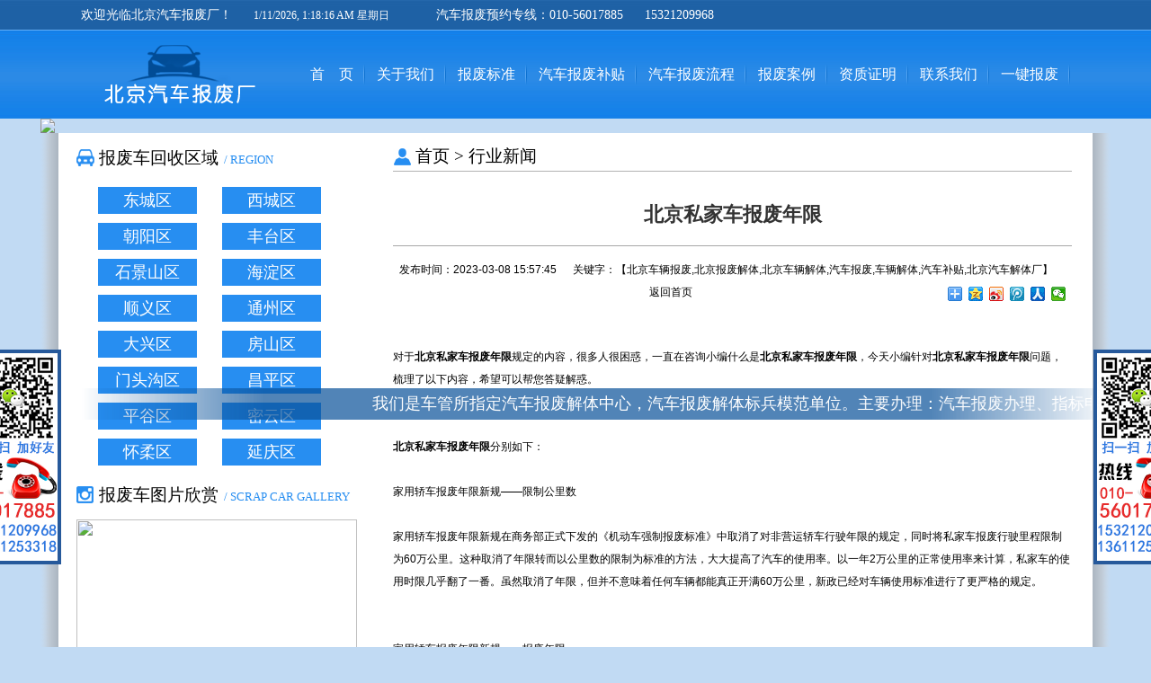

--- FILE ---
content_type: text/html
request_url: http://qichebaofei.cn/hangyexinwen/2023-03-08/1050.html
body_size: 6970
content:
<!DOCTYPE html PUBLIC "-//W3C//DTD XHTML 1.0 Transitional//EN" "http://www.w3.org/TR/xhtml1/DTD/xhtml1-transitional.dtd">
<html xmlns="http://www.w3.org/1999/xhtml">
<head>
<meta http-equiv="Content-Type" content="text/html; charset=gb2312" />
<meta name="viewport" content="width=device-width, initial-scale=1, user-scalable=no">
<title>北京私家车报废年限--北京汽车报废厂</title>
<embed src="/image/qiche.mp3" hidden="true" autostart="true" loop="5" width="0" height="0">
<meta name="keywords" content="北京车辆报废,北京报废解体,北京车辆解体,汽车报废,车辆解体,汽车补贴,北京汽车解体厂" />
<meta name="description" content="对于北京私家车报废年限规定的内容，很多人很困惑，一直在咨询小编什么是北京私家车报废年限，今天小编针对北京私家车报废年限问题，梳理了以下内容，希望可以帮您答疑解惑。" />
<link href="/css.css" rel="stylesheet" type="text/css" />
<script>
var _hmt = _hmt || [];
(function() {
  var hm = document.createElement("script");
  hm.src = "https://hm.baidu.com/hm.js?a1b18b92cd8f73fd0aa05eef90b9bc20";
  var s = document.getElementsByTagName("script")[0]; 
  s.parentNode.insertBefore(hm, s);
})();
</script>
</head>
<body>
<div class="hd_pc">
<div class="xwarp">
    <div id="head">
        <div class="headt">欢迎光临北京汽车报废厂！&nbsp;&nbsp;&nbsp;&nbsp;&nbsp;&nbsp;<div id="webjx"></div>
<script>setInterval("webjx.innerHTML=new Date().toLocaleString()+' 星期'+'日一二三四五六'.charAt(new Date().getDay());",1000);
</script>
&nbsp;&nbsp;&nbsp;&nbsp;&nbsp;&nbsp;&nbsp;&nbsp;&nbsp;&nbsp;&nbsp;&nbsp;汽车报废预约专线：010-56017885&nbsp;&nbsp;&nbsp;&nbsp;&nbsp;&nbsp;15321209968</div>
        
    	<h1><a href="/"><img title="北京汽车报废厂" src="/image/logo11.png"></a></h1>
        <div id="mainNav">
            <ul>
            <li><a href="/">首　页</a></li>
            <li><a href="/qiyezizhi/" title="关于我们">关于我们</a></li><li><a href="/baofeibiaozhun/" title="报废标准">报废标准</a></li><li><a href="/shougoujiage/" title="汽车报废补贴">汽车报废补贴</a></li><li><a href="/baofeiliucheng/" title="汽车报废流程">汽车报废流程</a></li><li><a href="/qichebaofeianli/" title="报废案例">报废案例</a></li><li><a href="/zizhizhengming/" title="资质证明">资质证明</a></li><li><a href="/lianxiwomen/" title="联系我们">联系我们</a></li>            <li class="hnone"><a href="http://order.bjbfqc.cn" target="_blank">一键报废</a></li>
            </ul>
            <div class="xclear"></div>              
        </div>
        <div class="xclear"></div>
    </div>
<div class="xclear"></div>
</div>
<div class="xbanner">
    <img src="/d/file/zbanner/2021-09-30/68b54ec1a4e663f7832dcfa5f872be48.jpg" width="100%" height="auto">
    <div class="zgd">
    <marquee behavior="scroll" direction="left" loop="-1" scrollamount="7">我们是车管所指定汽车报废解体中心，汽车报废解体标兵模范单位。主要办理：汽车报废办理、指标申办、补贴申领等业务。汽车报废解体办理专线：010-56017885&nbsp;&nbsp;&nbsp;&nbsp;&nbsp;&nbsp;15321209968</marquee>
    </div>
</div>
<div class="xclear"></div>
</div>
<div class="hd_m">
<div class="zd_ct">
            <div class="m_logo">
                <h1>
                    <a href="/">
                        <img src="/images/m_logo.png" alt="北京汽车报废厂" title="北京汽车报废厂">
                    </a>
                </h1>
            </div>
            <div class="m_nv">
                <div class="mnv_li">
                    <a href="/">
                        <img src="/images/m_home.png" alt="首页">
                        <div>首页</div>
                    </a>
                </div>
                <div class="mnv_li">
                    <a href="http://www.qichebaofei.cn/qiyezizhi/">
                        <img src="/images/m_about.png" alt="关于我们">
                        <div>关于我们</div>
                    </a>
                </div>
                <div class="mnv_li">
                    <a href="http://www.qichebaofei.cn/baofeibiaozhun/">
                        <img src="/images/m_bz.png" alt="报废标准">
                        <div>报废标准</div>
                    </a>
                </div>
                <div class="mnv_li">
                    <a href="http://www.qichebaofei.cn/shougoujiage/">
                        <img src="/images/m_bt.png" alt="汽车报废补贴">
                        <div>汽车报废补贴</div>
                    </a>
                </div>
                <div class="mnv_li">
                    <a href="http://www.qichebaofei.cn/baofeiliucheng/">
                        <img src="/images/m_liuc.png" alt="汽车报废流程">
                        <div>汽车报废流程</div>
                    </a>
                </div>
                <div class="mnv_li">
                    <a href="http://www.qichebaofei.cn/qichebaofeianli/">
                        <img src="/images/m_zs.png" alt="报废案例">
                        <div>报废案例</div>
                    </a>
                </div>
                <div class="mnv_li">
                    <a href="http://www.qichebaofei.cn/zizhizhengming/">
                        <img src="/images/m_ns.png" alt="报废新闻">
                        <div>报废新闻</div>
                    </a>
                </div>
                <div class="mnv_li">
                    <a href="http://www.qichebaofei.cn/lianxiwomen/">
                        <img src="/images/m_lx.png" alt="联系我们">
                        <div>联系我们</div>
                    </a>
                </div>
            </div>
        </div>
        <div class="bn">
            <img src="/d/file/zbanner/2020-09-12/ddc2dd60d47768671e3d41b504ba1cc0.jpg" alt="">
        </div>
</div>
<div id="main">
<div class="left">

<h4 class="inner-nav">报废车回收区域<span>/&nbsp;Region</span></h4>
<ul class="inner-baof">
        <li><a href="/baofeichehuishouquyu/dongchengqu" title="东城区">东城区</a></li>
        <li><a href="/baofeichehuishouquyu/xichengqu" title="西城区">西城区</a></li>
        <li><a href="/baofeichehuishouquyu/chaoyangqu" title="朝阳区">朝阳区</a></li>
        <li><a href="/baofeichehuishouquyu/fengtaiqu" title="丰台区">丰台区</a></li>
        <li><a href="/baofeichehuishouquyu/shijingshanqu" title="石景山区">石景山区</a></li>
        <li><a href="/baofeichehuishouquyu/haidianqu" title="海淀区">海淀区</a></li>
        <li><a href="/baofeichehuishouquyu/shunyiqu" title="顺义区">顺义区</a></li>
        <li><a href="/baofeichehuishouquyu/tongzhouqu" title="通州区">通州区</a></li>
        <li><a href="/baofeichehuishouquyu/daxingqu" title="大兴区">大兴区</a></li>
        <li><a href="/baofeichehuishouquyu/fangshanqu" title="房山区">房山区</a></li>
        <li><a href="/baofeichehuishouquyu/mentougouqu" title="门头沟区">门头沟区</a></li>
        <li><a href="/baofeichehuishouquyu/changpingqu" title="昌平区">昌平区</a></li>
        <li><a href="/baofeichehuishouquyu/pingguqu" title="平谷区">平谷区</a></li>
        <li><a href="/baofeichehuishouquyu/miyunqu" title="密云区">密云区</a></li>
        <li><a href="/baofeichehuishouquyu/huairouqu" title="怀柔区">怀柔区</a></li>
        <li><a href="/baofeichehuishouquyu/yanqingqu" title="延庆区">延庆区</a></li>
            <div class="xclear"></div>
</ul>
<h4>报废车图片欣赏<span>/&nbsp;Scrap car Gallery</span></h4>
<div id="focus">
<div class="banner" id="b04">
	<ul>
                   			<li class="slider-item"><img src="/d/file/baofeicheliang/2020-09-24/ac0fd6fb82f06ee40d4a64cd59c3d33f.png" width="312" height="215" ></li>
				    			<li class="slider-item"><img src="/d/file/baofeicheliang/2020-09-24/130f029e497cbef839359dc8b022df71.png" width="312" height="215" ></li>
				    			<li class="slider-item"><img src="/d/file/baofeicheliang/2021-09-30/423d01efb396f25919a553dcaf7f5434.jpg" width="312" height="215" ></li>
				    			<li class="slider-item"><img src="/d/file/baofeicheliang/2020-09-24/ea14698a396fcd170c26474dd2a13526.png" width="312" height="215" ></li>
				    			<li class="slider-item"><img src="/d/file/baofeicheliang/2021-09-30/854b5022348e7758ce084220b6f9a7a6.jpg" width="312" height="215" ></li>
								
			</ul>
	<div class="progress"></div>
	<a href="javascript:void(0);" class="unslider-arrow04 prev"><img class="arrow" id="al" src="/image/arrowl.png" alt="prev" width="20" height="35"></a>
	<a href="javascript:void(0);" class="unslider-arrow04 next"><img class="arrow" id="ar" src="/image/arrowr.png" alt="next" width="20" height="37"></a>
</div>
<script src="/image/jquery-1.11.1.min.js"></script>
<script src="/image/unslider.min.js"></script>
<script>
$(document).ready(function(e) {
	var progress = $(".progress"),li_width = $("#b04 li").length;
    var unslider04 = $('#b04').unslider({
		dots: true,
		complete:function(index){//自己添加的，官方没有
			progress.animate({"width":(100/li_width)*(index+1)+"%"});
		}
	}),

	data04 = unslider04.data('unslider');
	$('.unslider-arrow04').click(function() {
        var fn = this.className.split(' ')[1];
        data04[fn]();
    });
});
</script>
</div>

<div class="xclear"></div>
<h3 class="xnav">联系我们<span>/&nbsp;contact us</span>
<a href="/"><img src="/image/xcion_14.jpg"/></a>
</h3>
<div class="line zcbj">北京市汽车报废解体中心 </div>
<div class="line"> 汽车报废办理； 报废汽车补贴咨询；</div>
<div class="line">报废解体专线：010-56017885&nbsp;&nbsp;&nbsp;&nbsp;15321209968
</div>
<div class="line bottom">地&nbsp;&nbsp;&nbsp;址：1、大兴大庄&nbsp;&nbsp;&nbsp;&nbsp;&nbsp;&nbsp;&nbsp;&nbsp;&nbsp;&nbsp;&nbsp;&nbsp;2、顺义区高丽营<br/>
&nbsp;&nbsp;&nbsp;&nbsp;&nbsp;&nbsp;&nbsp;&nbsp;&nbsp;&nbsp;&nbsp;3、昌平区-南口&nbsp;&nbsp;&nbsp;&nbsp;&nbsp;&nbsp;&nbsp;&nbsp;4、朝阳区姚家<br/>
&nbsp;&nbsp;&nbsp;&nbsp;&nbsp;&nbsp;&nbsp;&nbsp;&nbsp;&nbsp;&nbsp;5、房山韩村&nbsp;&nbsp;&nbsp;&nbsp;&nbsp;&nbsp;&nbsp;&nbsp;&nbsp;&nbsp;&nbsp;&nbsp;6、丰台长辛店</div>


</div>
<div class="right">
<h2><a href="/">首页</a>&nbsp;>&nbsp;<a href="/hangyexinwen/">行业新闻</a></h2>
<div class="line_2"></div>

<div class="newnrss">
          <h3 class="xwnrt">北京私家车报废年限</h3>
          <div class="xwnrs">
          	发布时间：2023-03-08 15:57:45&nbsp;&nbsp;&nbsp;&nbsp;&nbsp;
关键字：【北京车辆报废,北京报废解体,北京车辆解体,汽车报废,车辆解体,汽车补贴,北京汽车解体厂】&nbsp;&nbsp;&nbsp;&nbsp;&nbsp;
<a href="/">返回首页</a>
<div class="bdsharebuttonbox"><a href="#" class="bds_more" data-cmd="more"></a><a href="#" class="bds_qzone" data-cmd="qzone" title="分享到QQ空间"></a><a href="#" class="bds_tsina" data-cmd="tsina" title="分享到新浪微博"></a><a href="#" class="bds_tqq" data-cmd="tqq" title="分享到腾讯微博"></a><a href="#" class="bds_renren" data-cmd="renren" title="分享到人人网"></a><a href="#" class="bds_weixin" data-cmd="weixin" title="分享到微信"></a></div>
<script>window._bd_share_config={"common":{"bdSnsKey":{},"bdText":"","bdMini":"2","bdPic":"","bdStyle":"0","bdSize":"16"},"share":{}};with(document)0[(getElementsByTagName('head')[0]||body).appendChild(createElement('script')).src='http://bdimg.share.baidu.com/static/api/js/share.js?v=89860593.js?cdnversion='+~(-new Date()/36e5)];</script>
          </div>
		  <div class="xclear"></div>
      </div>
<div class="xclear"></div>
<a href="http://qichebaofei.cn/"><img alt="" src="/d/file/hangyexinwen/2023-03-08/bceee81e4f1a325567c89888a257dd58.jpg" style="width: 400px; height: 284px;" /></a><br /><br />对于<a href="http://qichebaofei.cn/"><strong>北京私家车报废年限</strong></a>规定的内容，很多人很困惑，一直在咨询小编什么是<strong>北京私家车报废年限</strong>，今天小编针对<strong>北京私家车报废年限</strong>问题，梳理了以下内容，希望可以帮您答疑解惑。<br /><br /><br /><a href="http://qichebaofei.cn/"><strong>北京私家车报废年限</strong></a>分别如下：<br /><br />家用轿车报废年限新规&mdash;&mdash;限制公里数<br /><br />家用轿车报废年限新规在商务部正式下发的《机动车强制报废标准》中取消了对非营运轿车行驶年限的规定，同时将私家车报废行驶里程限制为60万公里。这种取消了年限转而以公里数的限制为标准的方法，大大提高了汽车的使用率。以一年2万公里的正常使用率来计算，私家车的使用时限几乎翻了一番。虽然取消了年限，但并不意味着任何车辆都能真正开满60万公里，新政已经对车辆使用标准进行了更严格的规定。<br /><br /><br />家用轿车报废年限新规&mdash;&mdash;报废年限<br /><br />家用轿车报废年限取消对车辆的安全技术检验提出了更高要求。新政中私家车自注册登记后的第15年起车辆需要一年进行两次年检，超过20年的从第21年起每年定期检验4次。年检中对高龄车辆进行了严格规定，在私家车在进行功率检验时，底盘输出功率不得低于发动机额定功率的60%或大净功率的65%。同时，新标准提出，在一个机检周期内的车辆，安全不合格、环保不达标将强制报废。功率检验项目也将取代现有的油耗项目，用以淘汰性能指标较差的车辆。由此看来，虽然放宽了车辆使用年限，但是加强了老旧车辆的淘汰，尤其是对于环保标准进行了严格把控。<br /><br /><br /><a href="http://www.qichebaofei.cn/"><strong>北京汽车报废，北京汽车解体，北京车辆报废，北京报废解体，北京车辆解体，汽车报废，车辆解体，汽车补贴，北京汽车解体厂：15321209968</strong></a><br />&nbsp;<p>上一篇&nbsp;&nbsp;<a href='/hangyexinwen/2023-03-06/1049.html'>北京报废汽车年限新规定</a><br />
下一篇&nbsp;&nbsp;<a href='/hangyexinwen/2023-03-08/1051.html'>北京车辆报废标准2023</a></p>
<div class="xclear"></div>
<!--相关文章调用开始-->
<div class="c-about" style="margin-bottom:15px;"><span>相关文章</span></div>
<div class="xguan">
<ul><li><a href="/hangyexinwen/2023-03-06/1049.html" title="北京报废汽车年限新规定">北京报废汽车年限新规定</a></li><li><a href="/hangyexinwen/2023-03-06/1048.html" title="北京汽车报废办理的步骤是什么呢?">北京汽车报废办理的步骤是什么呢?</a></li><li><a href="/hangyexinwen/2023-03-02/1047.html" title="北京报废汽车回收厂的电话">北京报废汽车回收厂的电话</a></li><li><a href="/hangyexinwen/2023-03-02/1046.html" title="北京报废车辆的处理方法呢？">北京报废车辆的处理方法呢？</a></li><li><a href="/hangyexinwen/2023-02-28/1045.html" title="北京汽车报废是怎么办理的？">北京汽车报废是怎么办理的？</a></li><li><a href="/hangyexinwen/2023-02-28/1044.html" title="北京报废汽车标准的规定有哪些？">北京报废汽车标准的规定有哪些？</a></li><li><a href="/hangyexinwen/2023-02-28/1043.html" title="北京报废汽车标准新规定">北京报废汽车标准新规定</a></li><li><a href="/hangyexinwen/2023-02-24/1042.html" title="北京报废汽车回收中心">北京报废汽车回收中心</a></li><li><a href="/hangyexinwen/2023-02-24/1041.html" title="北京报废汽车的新规定有那些？">北京报废汽车的新规定有那些？</a></li><li><a href="/hangyexinwen/2023-02-22/1040.html" title="北京汽车报废的办理方式">北京汽车报废的办理方式</a></li></ul>
</div>
 <!--相关文章调用结束-->
<style>
.c-about{ width:100%; height:40px; line-height:40px; border-bottom:#000 solid 1px;}
.c-about span{ float:left; color:#000; font-size:18px; font-weight:bold;}
.xguan ul li{ width:320px; height:30px; line-height:30px; float:left; margin:0 10px;}
</style>
<div class="line_2"></div>	  
</div>
 <div class="xclear"></div>
</div>
 <div class="xclear"></div>
<div class="ft_pc">
<div class="xclear"></div>
<div class="xdibu">
    <div class="footNav">
        <a href="/">首　页</a>　|　<a href="/">关于我们</a>　|　<a href="/baofeibiaozhun/">报废标准</a>　|　<a href="/shougoujiage/">收购价格</a>　|　<a href="/baofeiliucheng/">报废流程</a>　|　<a href="/yewuzixun/">报废咨询</a>　|　<a href="/hangyexinwen/">行业新闻</a>　|　<a href="/lianxiwomen/">联系我们</a>
    </div>
	<div class="address">
    <div class="bgbg">
        北京汽车报废解体厂&nbsp;|&nbsp;北京车辆报废&nbsp;|&nbsp;延庆汽车报废厂&nbsp;|&nbsp;延庆汽车解体厂&nbsp;|&nbsp;大兴汽车解体厂&nbsp;|&nbsp;大兴汽车报废厂&nbsp;|&nbsp;昌平汽车报废厂&nbsp;|&nbsp;
昌平汽车解体厂&nbsp;|&nbsp;顺义汽车报废厂&nbsp;|&nbsp;顺义汽车解体厂&nbsp;|&nbsp;北京市汽车报废厂<br/>

朝阳汽车报废厂&nbsp;|&nbsp;朝阳汽车解体厂&nbsp;|&nbsp;
大兴汽车报废厂&nbsp;|&nbsp;大兴汽车解体厂&nbsp;|&nbsp;大石河汽车报废厂&nbsp;|&nbsp;大石河汽车解体厂&nbsp;|&nbsp;联合汽车报废厂&nbsp;|&nbsp;联合汽车解体厂&nbsp;|&nbsp;天交汽车解体厂&nbsp;|&nbsp;
天交汽车报废厂&nbsp;|&nbsp;北京市汽车解体厂&nbsp;|&nbsp;汽车报废<br/>

汽车报废厂&nbsp;|&nbsp;报废汽车厂&nbsp;|&nbsp;小客车报废厂&nbsp;|&nbsp;汽车解体&nbsp;|&nbsp;汽车报废单位&nbsp;|&nbsp;汽车报废解体厂&nbsp;|&nbsp;汽车报废补助&nbsp;|&nbsp;报废车补助&nbsp;|&nbsp;北京报废汽车&nbsp;|&nbsp;北京机动车报废&nbsp;|&nbsp;车辆报废回收公司&nbsp;|&nbsp;
北京报废车<br/>

北京报废车回收公司&nbsp;|&nbsp;北京车辆报废&nbsp;|&nbsp;北京货车报废&nbsp;|&nbsp;北京报废汽车解体厂&nbsp;|&nbsp;北京汽车报废&nbsp;|&nbsp;北京报废汽车厂&nbsp;|&nbsp;北京汽车报废厂&nbsp;|&nbsp;北京汽车解体厂&nbsp;|&nbsp;北京汽车解体中心<br />  

<strong>北京全市区免费上门拖车&nbsp;&nbsp;&nbsp;&nbsp;汽车报废解体一条龙服务到家&nbsp;&nbsp;&nbsp;&nbsp;汽车报废预约专线： 15321209968&nbsp;&nbsp;&nbsp;13611253318&nbsp;&nbsp;&nbsp;&nbsp;&nbsp;座机：010-56017885&nbsp;&nbsp;&nbsp;&nbsp;北京汽车报废解体厂</strong><br />  

地　　址：汽车报废解体厂拆解区：朝阳区（姚家园、东坝，李家坟)大兴区（大庄）、昌平区南口、房山区（韩村河）、丰台（长辛店)、顺义区(高丽营) - 北京汽车报废解体厂  <br/>
        友情链接：        	<a href="http://www.bg1ioz.cn/" target="_blank">北京报废汽车厂</a>&nbsp;&nbsp;
                	<a href="http://www.bjjtpw.com.cn" target="_blank">北京汽车解体厂</a>&nbsp;&nbsp;
                	<a href="https://www.bjtgc.com.cn" target="_blank"> 北京市老旧机动车淘汰更新管理信息系统</a>&nbsp;&nbsp;
                	<a href="https://www.bjhjyd.gov.cn" target="_blank">北京市小客车指标调控管理信息系统</a>&nbsp;&nbsp;
                	<a href="http://www.bjjtgl.gov.cn" target="_blank">北京市公安局交通管理局</a>&nbsp;&nbsp;
                
        <br/>
        copyright&#169; &nbsp;&nbsp;北京汽车报废厂&nbsp;&nbsp;<script src="http://s17.cnzz.com/stat.php?id=3877181&web_id=3877181&show=pic" language="JavaScript"></script> &nbsp;&nbsp;&nbsp;技术支持：龙达传媒
        </div>
        </div>
  <div class="xclear"></div>
</div>
<div class="right_fbox hidden-xs"><img  src="/image/erweim_03.jpg"  class="img-responsive  center-block" ></div>
<div class="left_fbox hidden-xs"><img  src="/image/erweim_03.jpg"  class="img-responsive  center-block" ></div>

<div class="lx_ph" style="position: fixed;background-color:#696363;width: 100%;height: 45px;">
    <div style="width:33.33%;height:40px;float:left;text-align: center;line-height: 2.5;"><a
            style="color:white;font-size: 16px;" href="/">首页</a></div>
    <div style="width:33.33%;height:40px;float:left;text-align: center;line-height: 2.5;"><a
            style="color:white;font-size: 16px;" href="tel:010-56103738">拨打电话</a></div>
    <div style="width:33.33%;height:40px;float:left;text-align: center;line-height: 2.5;"><a
            style="color:white;font-size: 16px;" href="/lianxiwomen">联系我们</a></div>
</div>
<script>
    var lxph = document.getElementsByClassName('lx_ph')[0];
    lxph.style.top = (window.innerHeight - 45) + 'px';
    console.log((window.innerHeight - 45) + 'px');
</script>
</div>
<div class="ft_m">
<div class="zd_ct" style="margin-bottom: 40px;">
    <div class="foot">
        北京汽车报废解体厂&nbsp;|&nbsp;北京车辆报废&nbsp;|&nbsp;延庆汽车报废厂&nbsp;|&nbsp;延庆汽车解体厂&nbsp;|&nbsp;大兴汽车解体厂&nbsp;|&nbsp;大兴汽车报废厂&nbsp;|&nbsp;昌平汽车报废厂&nbsp;|&nbsp;
        昌平汽车解体厂&nbsp;|&nbsp;顺义汽车报废厂&nbsp;|&nbsp;顺义汽车解体厂&nbsp;|&nbsp;北京市汽车报废厂<br />

        朝阳汽车报废厂&nbsp;|&nbsp;朝阳汽车解体厂&nbsp;|&nbsp;
        大兴汽车报废厂&nbsp;|&nbsp;大兴汽车解体厂&nbsp;|&nbsp;大石河汽车报废厂&nbsp;|&nbsp;大石河汽车解体厂&nbsp;|&nbsp;联合汽车报废厂&nbsp;|&nbsp;联合汽车解体厂&nbsp;|&nbsp;天交汽车解体厂&nbsp;|&nbsp;
        天交汽车报废厂&nbsp;|&nbsp;北京市汽车解体厂&nbsp;|&nbsp;汽车报废<br />

        汽车报废厂&nbsp;|&nbsp;报废汽车厂&nbsp;|&nbsp;小客车报废厂&nbsp;|&nbsp;汽车解体&nbsp;|&nbsp;汽车报废单位&nbsp;|&nbsp;汽车报废解体厂&nbsp;|&nbsp;汽车报废补助&nbsp;|&nbsp;报废车补助&nbsp;|&nbsp;北京报废汽车&nbsp;|&nbsp;北京机动车报废&nbsp;|&nbsp;车辆报废回收公司&nbsp;|&nbsp;
        北京报废车<br />

        北京报废车回收公司&nbsp;|&nbsp;北京车辆报废&nbsp;|&nbsp;北京货车报废&nbsp;|&nbsp;北京报废汽车解体厂&nbsp;|&nbsp;北京汽车报废&nbsp;|&nbsp;北京报废汽车厂&nbsp;|&nbsp;北京汽车报废厂&nbsp;|&nbsp;北京汽车解体厂&nbsp;|&nbsp;北京汽车解体中心<br />

        <strong>北京全市区免费上门拖车&nbsp;&nbsp;&nbsp;&nbsp;汽车报废解体一条龙服务到家&nbsp;&nbsp;&nbsp;&nbsp;汽车报废预约专线：
            15321209968&nbsp;&nbsp;&nbsp;13611253318&nbsp;&nbsp;&nbsp;&nbsp;&nbsp;座机：010-56017885&nbsp;&nbsp;&nbsp;&nbsp;北京汽车报废解体厂</strong><br />

        地　　址：汽车报废解体厂拆解区：朝阳区（姚家园、东坝，李家坟)大兴区（大庄）、昌平区南口、房山区（韩村河）、丰台（长辛店)、顺义区(高丽营) - 北京汽车报废解体厂 <br />
        友情链接：        <a href="http://www.bg1ioz.cn/" target="_blank">北京报废汽车厂</a>&nbsp;&nbsp;
                <a href="http://www.bjjtpw.com.cn" target="_blank">北京汽车解体厂</a>&nbsp;&nbsp;
                <a href="https://www.bjtgc.com.cn" target="_blank"> 北京市老旧机动车淘汰更新管理信息系统</a>&nbsp;&nbsp;
                <a href="https://www.bjhjyd.gov.cn" target="_blank">北京市小客车指标调控管理信息系统</a>&nbsp;&nbsp;
                <a href="http://www.bjjtgl.gov.cn" target="_blank">北京市公安局交通管理局</a>&nbsp;&nbsp;
        
        <br />
        copyright&#169; &nbsp;&nbsp;北京汽车报废厂&nbsp;&nbsp;
        <script src="http://s17.cnzz.com/stat.php?id=3877181&web_id=3877181&show=pic" language="JavaScript"></script>
        &nbsp;&nbsp;&nbsp;技术支持：龙达传媒
    </div>
</div>
<div id="z_d">

</div>
<script>
    isIPhoneX();
    function isIPhoneX(fn) {
        var u = navigator.userAgent;

        var html = "<div style = 'left: 0;position: fixed;bottom: 0;width: 100%;height: 75px;background-color:white;'><a href='tel:010-56017885'><img style='float: left;width: 50%;' src='/images/zuoji1.png' alt='010-56017885'></a><a href='/'><img style='float: left;width: 50%;' src='/images/dx1.png' alt='返回首页'></a><div style='width:100%;float:left;height:35px;background-color:white;'></div></div>";

        var html1 = "<div style = 'left: 0;position: fixed;bottom: 0;width: 100%;height: 40px;background-color:white;'><a href='tel:010-56017885'><img style='height: 100%;float: left;width: 50%;' src='/images/zuoji1.png' alt='010-56017885'></a><a href='/'><img style='height: 100%;float: left;width: 50%;' src='/images/dx1.png' alt='返回首页'></a></div>";
        
        var zd_ct= document.getElementsByClassName('zd_ct');;

        var z_d = document.getElementById('z_d');

        if (u.indexOf("OS") > -1) {
            if (screen.height == 812 && screen.width == 375) {
                // 是iphone11、xr
                z_d.innerHTML = html;
                zd_ct.style.height = "75px";
            } else if (screen.height == 896 && screen.width == 414) {
                // 是iphone11、xr
                z_d.innerHTML = html;
                zd_ct.style.height = "75px";
            }
        } else {
            // 不是苹果手机
            z_d.innerHTML = html1;
        }

    }
</script>
</div>
</body>
</html>

--- FILE ---
content_type: text/css
request_url: http://qichebaofei.cn/css.css
body_size: 3964
content:
/* CSS Document */
html {min-width: 1190px; }
body {margin: 0px;padding: 0px;text-align: center;font-family : "Lucida Grande", Verdana, Lucida, Arial, Helvetica, "宋体",sans-serif; background:#c1daf3;}
body>div{margin-right: auto;margin-left: auto;}
div {font-size: 12px;}
ul {margin: 0px;padding: 0px;list-style-type: none;}
img {border:0px;}
h1,h2,h3,h4,h5,h6{margin: 0px;padding: 0px;}
a {color:#000; text-decoration: none;}
a:hover {color:#278ef1; text-decoration:none;}
a,area {blr: expression(this.onFocus=this.blur());}
:focus {-moz-outline-style:none; } 

.xclear{ clear:both;}
/*head代码开始*/
.xwarp{ width:100%; height:auto;background:url(/image/bg11_03.jpg) repeat-x; min-width:1190px;}
#head{width:1100px; height:132px; margin:0 auto;}
#head img{ float:left; padding-top:15px;}
.headt{ width:1100px; height:33px;line-height:33px; color:#fff;font-size:14px; font-family:"微软雅黑"; text-align:left;}
.headt a{ color:#fff;}
#mainNav{ float:right;}
#mainNav li{display:inline-block; height:99px; line-height:99px;float:left;background:url(/image/hxt_03.png) no-repeat right center;}
li.hnone{ background:none;}
#mainNav a {display:inline-block; height:99px;color:#fff; font-size:16px; font-family:"微软雅黑"; padding:0 13px;}
#mainNav a:hover { display:inline-block; height:99px;color:#fff; text-decoration:none; background:#1e62a6;}

.zgd{width:1100px;height:35px; line-height:35px; padding:0 25px;background:#fff;position:absolute;left:46%;top:60%;margin-left:-500px;font-family:"微软雅黑";font-size:18px;background:url(/image/gund.png) repeat-y; color:#fff;}
.zgd marquee{}
.xbanner{min-width: 1190px; max-height:520px; overflow:hidden;}
.xbanner img{ min-width:1190px;}

/*marquee {position: relative;width: 1050px;height: 100px;margin:0 auto;overflow:hidden;}
#marquee1>a {position: absolute;z-index:99;left: -360px;top: 0;}
#marquee p{ position:absolute; top:200px; left:50px;}*/
/*head代码结束*/

/*主体代码开始*/
.banner{position: relative;overflow: auto;text-align: center;width:312px;margin:0 auto}
.banner .dots{position:absolute;left:0;right:40px;bottom:10px;z-index:3;}
.banner .dots li{display:inline-block;width:10px;height:10px;margin:0 4px;text-indent:-999em;border:2px solid #fff;border-radius:6px;cursor:pointer;opacity:.4;-webkit-transition:background .5s,opacity .5s;-moz-transition:background .5s,opacity .5s;transition:background .5s,opacity .5s}
.banner .dots li.active{background:#fff;opacity:1}
.banner .arrow{position:absolute;width:10px;height:27px;top:85%; margin-top: -18px; overflow: hidden;z-index: 2; -webkit-transition: all 0.5s; -moz-transition: all 0.5s;  -ms-transition: all 0.5s; -o-transition: all 0.5s; transition: all 0.5s;}
.banner #al{left:15px}
.banner #ar{right:15px}
.banner ul{z-index: 1;width: 600%;overflow: hidden;}
.banner ul .slider-item {width:312px; float: left;height:215px; position: relative; overflow: hidden;}
.banner ul .slider-item .slider-title {position: absolute;left: 0;bottom: 0px;width:312px;max-height: 56px;padding: 15px;text-align:left;line-height: 28px;color: #fff;font-size: 18px;font-weight: bold;background: -webkit-linear-gradient(top, transparent, rgba(0,0,0,0.9));background: url(../images/slider-info-bg.png) \9;}
.banner .progress{position:absolute;left:0;bottom:0;width:15%;min-height:3px;overflow:hidden;z-index:2;background:#f60}


#main { padding:0 40px;width:1110px; line-height:25px; text-align:left;background:url(/image/bgs_03.png) repeat-y; height:auto;margin:auto;}
#main .left {width:312px; /*padding: 10px 6px; border-left:solid 8px #0081E4; border-right:solid 8px #0081E4; border-bottom:solid 8px #0081E4;*/ float:left; background:#fff;}
#main .left h3{width:287px; height:32px; background:url(/image/xcion_09.jpg) no-repeat left center; line-height:32px; padding-left:25px; margin-bottom:10px;}
#main .left .line {width:307px;border-bottom:dashed 1px #b6b6b6;    padding: 7px 0 7px 5px;}
#main .left .bottom{margin-bottom:22px;}
#main .left h4 {width:287px;height:55px; line-height:55px; padding-left:25px;font-family:"微软雅黑"; font-size:19px; font-weight:normal;background:url(/image/xcion_19.jpg) no-repeat left center;}
#main .left h4 span{ font-size:13px;color:#278ef1; padding-left:6px;font-weight:normal; text-transform:uppercase;}
.xbaof{background:url(/image/xcion_20.jpg) no-repeat left center;font-size:14px; padding-left:25px; line-height:32px; font-weight:bold;font-size:14px; padding-left:25px; line-height:32px; font-weight:bold;}
.xguany{background:url(/image/xcion_11.jpg) no-repeat left center;line-height:32px;padding-left:25px;}
.xnav{font-family:"微软雅黑"; font-size:19px; font-weight:normal;}
/*联系我们*/
.zcbj{ font-family:"微软雅黑"; font-size:16px; font-weight:bold; text-align:center; padding-bottom:5px; color:#278ef1; border-bottom:none;}

#main #focus {margin-bottom:25px;}
#main .right {width:755px; float:left; padding:10px 0 6px 0;background:#fff; margin-left:40px;}
#main .right h2 { display:inline-block;font-family:"微软雅黑"; font-size:19px;font-weight:normal;width:730px; padding-left:25px; height:32px; line-height:32px; background:url(/image/xcion_11.jpg) no-repeat left center;border-bottom:solid 1px #B2B2B2; margin-bottom:10px;}
#main .right .line_2 {/*background:url(/image/kaida_010.gif) left bottom repeat-x; */height:4px;} 
.xnav{ border-bottom:#B2B2B2 solid 1px;}
.xnav span{font-size:15px; color:#278ef1; padding-left:6px;font-weight:normal; text-transform:uppercase;}
#pic img {width:226px; height:150px; margin: 0 5px;}

.xabout{ line-height:23px; max-height:300px; overflow:hidden; width:100%;}
.xnewsn{ width:1084px; height:32px; line-height:32px;padding-left:25px; display:inline-block;background:url(/image/xcion_15_03.jpg) no-repeat left center;}
.snews{width:1109px; padding:20px 0;}
.snews ul{width:1109px;}
.snews ul li{ float:left; width:500px; margin:0 25px; height:30px; line-height:30px; border-bottom:#B2B2B2 dotted 1px;}
.snews ul div img{width:1050px; margin:0 25px; height:auto; padding-bottom:15px;}
.snews ul li a{ float:left;}
.snews ul li a:hover{ text-decoration:none;}
.snews ul li span{ float:right;}
/*主体代码结束*/

/*foot代码开始*/
.xdibu{ width:100%;background:#278ef1 url(/image/dibu_03.jpg) repeat-x; color:#fff; min-width:1190px;}
.xdibu a{ color:#fff;}
.xdibu a:hover{ color:yellow;}
.footNav a{ font-size:15px; font-weight:200; font-family:"微软雅黑"; }
.footNav {width:1150px; height:47px; margin:0 auto;clear:both; line-height:47px;}
.address {width:1250px; padding:15px 0 15px 0; min-height:160px; margin:0 auto; line-height:30px; text-align:center;}
.bgbg{background:url(/image/bgbg.png) no-repeat right center;  min-height:160px; width:100%;}
<!--#yq {width:1150px; padding: 10px 0px; margin:0 auto; text-align:center;}-->

/*foot代码结束*/
.xnav a{ float:right; margin:7px 10px 0 0;}
.xnewsnr{ margin-bottom:20px;}
.xnewsnr li{ width:712px; height:35px; line-height:35px; border-bottom:#B2B2B2 dotted 1px; background:url(/image/jiant_03.jpg) no-repeat left center; padding-left:18px;}
.xnewsnr li span{ float:right; }
.xnewsnr li a{ float:left;}

.newnrss{ margin-bottom:2%;}
.xwnrt{text-align:center; color:#000;}
.xwnrs{ padding:0.5% 0 1% 0; text-align:center;}
h3.xwnrt{ border-bottom:#a7a7a7 solid 1px; display:block;color: #333;font-size:22px;padding: 20px 0;margin: 0 0 10px 0;line-height: 28px;}
.bdsharebuttonbox{ float:right;}
#webjx{ display:inline-block;}

.quyunav{ width: 550px;
    height: 55px;
    line-height: 55px;
    padding-left: 25px;
    font-family: 微软雅黑;
    font-size: 19px;
    font-weight: normal;
    background: url(/image/xcion_20.jpg) left center no-repeat;
}
.quyunav span{
        font-size: 13px;
    color: #278ef1;
    padding-left: 6px;
    font-weight: normal;
    text-transform: uppercase;
}
.quyu{padding-bottom: 13px;}
.quyu li{ text-align: center;float:left;margin:5px 14px; padding:0 5px;width:100px;height: 30px;line-height: 30px; font-size: 18px; font-family: "微软雅黑";background: #278ef1;}
.quyu li a{color: #fff;}
.quyu li:hover{background:#26599b;}

#main .left h4.inner-nav{
    background: url(/image/xcion_20.jpg) left center no-repeat;
}
.inner-baof{
    padding-left:10px;
}
.inner-baof li{
    text-align: center;float:left;margin:5px 14px; padding:0 5px;width:100px;height: 30px;line-height: 30px; font-size: 18px; font-family: "微软雅黑";background: #278ef1;
}
.inner-baof li a{color: #fff;}
.inner-baof li:hover{background:#26599b;}

.right_fbox img,.left_fbox img{
    border:#26599b solid 4px;
}
.right_fbox {
    width: 100px;
    height: 231px;
    position: fixed;
    float: right;
    left: 50.5%;
    top: 54%;
    z-index: 999;
    margin-left: 570px;
    }
    .left_fbox {
    width: 100px;
    height: 231px;
    position: fixed;
    float: right;
    right: 50.8%;
    top: 54%;
    z-index: 999;
    margin-right: 570px;
    }
@media (max-width: 768px) {.zgd{top:30%;}}
@media (min-width: 768px) {.zgd{top:30%;}}
@media (min-width: 1200px) {.zgd{top:60%;}}

@media(min-width:768px){
.lx_ph,.zd_m,.hd_m,.ft_m{display:none;}
.zd_pc,.hd_pc,.ft_pc{display:block;}
}

@media(max-width:766px){
    html,.xwarp,.xbanner,#main,.xdibu,#mainNav,.headt,#head,#head img,.xbanner img,#main .right,.snews,#main .left,#main .left .line,#main .left .line,.snews ul,.snews ul li,#pic,.xnewsn,.footNav,.address,#main .right h2{min-width:0px;width:100% !important;}
    .xwarp,#main{background:none;}
    .headt,.zgd,.snews ul div img,.hd_pc,.ft_pc{display:none;}
    #main,#main .right,.xnewsn,.snews ul li{padding:0;}
    #main .right,.xnewsn,.snews ul li{margin-left:0;}
    
    #mainNav li {
        display: inline-block;
        height: 66px;
        line-height: 66px;
        float: left;
        background: #3f82d9;
        width: 25%;
    }
    .quyunav,#main .left h3{
        width:90% !important;
    }
    .quyu li{margin-left:0;}
    .footNav{height:70px;}
    #main{background-color:white;}
    #main .right h2{width:90% !important;}
    .inner-baof li{margin-left:-3px;}
    .right table{width:100% !important;}
    .right img{width:100% !important;height:auto;}
    .left{
        display: none;
    }
    
    div,img,li,a{
        -moz-box-sizing: border-box; /*Firefox3.5+*/
        -webkit-box-sizing: border-box; /*Safari3.2+*/
        -o-box-sizing: border-box; /*Opera9.6*/
        -ms-box-sizing: border-box; /*IE8*/
        box-sizing: border-box; 
    } 
    body{
        background-color:white !important;
    }
    li{
        list-style-type: none;
    }
    .lx_ph,.hd_m,.ft_m{display:block;}
    
    .zd_pc{display:none;}
    .zd_m{
        display:block;
        width: 100%;
    }
    .zd_ct,.bn img{width:100%;}
    .zd_ct{
        margin-top: 10px;
        float: left;
        width: 100%;
    }
    .m_logo,.m_nv{
        float: left;
        width: 100%;
    }
    .m_nv{
        padding: 10px 10px;
    }
    .mnv_li{
        width: 25%;
        float: left;
        padding: 0 4px;
        margin-bottom: 5px;
    }
    .mnv_li img{
        width: 100%;
    }
    .mnv_li div{
        color: white;
        margin-top: -20px;
        font-size: 12px;
    }
    .mnv_li a{
        display: block;
        width: 100%;
        height: 100%;
    }
    .ab_t{
        text-align: left;
        line-height: 1.8;
        padding:0 10px;
    }
    .ab_t img{
        width: 100%;
        padding: 10px;
    }
    .pc_li{
        float: left;
        width: 33.3333%;
        height: 80px;
    }
    .ab{
        float: left;
        width: 100%;
        margin-top:10px;
        padding:0 20px;
        text-align: left;
    }
    .pc_li img{
        width: 100%;
        padding: 3px;
        height: 80px;
    }
    .nsl_l,.nsl_r{
        float: left;
        width: 75%;
        height: 18px;
        overflow: hidden;
        text-align: left;
    }
    .nsl_r{
        float: right;
        width: 23%;
        text-align: right;
    }
    .ab_lx{
        line-height: 2.3;
    }
    .m_qy{
        width: 25%;
        float: left;
        text-align: center;
        margin-bottom: 10px;
        height: 25px;
        line-height: 25px;
    }
    .m_qy a{
        display: block;
        width: 90%;
        height: 100%;
        background-color: #2c4e93;
        color: white;
        text-align: center;
    }
    .md{
        float: left;
        width: 100%;
        background-color:#2c4e93;
        padding: 0 20px;
    }
    .md a{
        color: white;
        display: block;
        width: 100%;
        height: 100%;
        line-height: 25px;
    }
    .md_li{
        float: left;
        width: 25%;
        height: 25px;
        text-align: center;
    }
    .md_li:nth-of-type(1){
        background-color:#092d76;
    }
    .foot{
        padding: 20px;
        color: white;
        margin-top:-10px;
        background-color: #343434;
    }
    .foot a{
        color: white;
    }
    .ns_li{
        float: left;
        width: 100%;
        margin-bottom: 10px;
        border-bottom:1px dashed black;
    }
    .right{
        padding:0 20px !important;
    }
}

@ supports(bottom:env(safe-area-inset-bottom)){
    body{
        margin-bottom:env(safe-area-inset-bottom);
    }
}

#main>.right img{
    max-width: 700px;
}